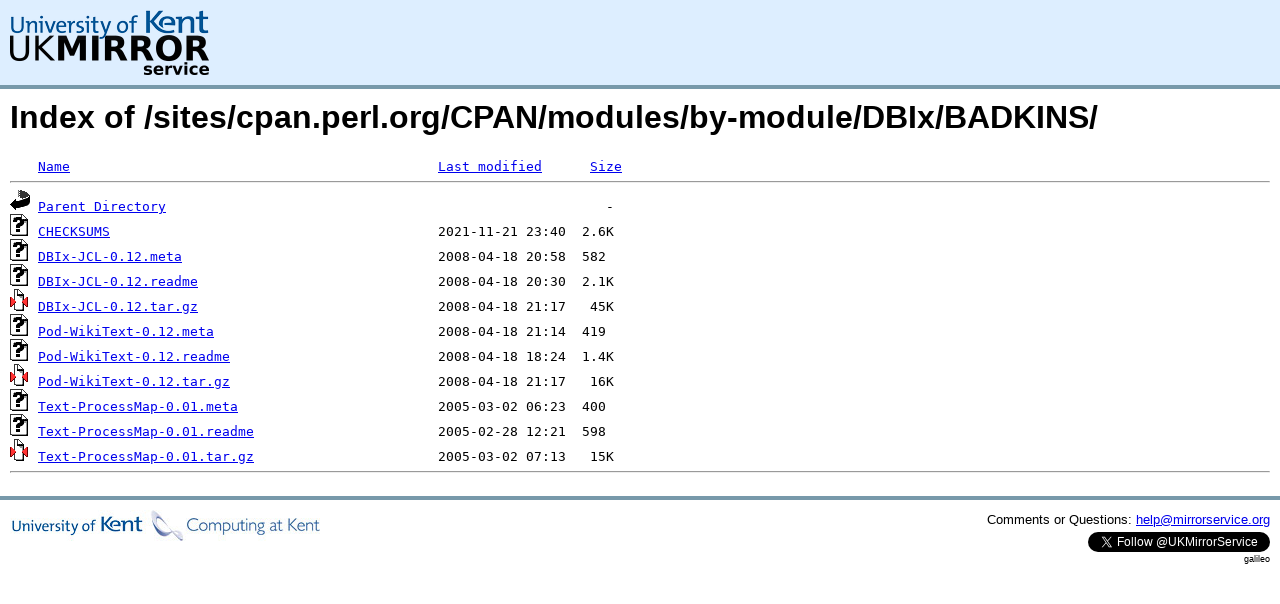

--- FILE ---
content_type: text/html;charset=UTF-8
request_url: http://www.mirrorservice.org/sites/cpan.perl.org/CPAN/modules/by-module/DBIx/BADKINS/
body_size: 3467
content:
<!DOCTYPE HTML PUBLIC "-//W3C//DTD HTML 3.2 Final//EN">
<html>
 <head>
  <title>Index of /sites/cpan.perl.org/CPAN/modules/by-module/DBIx/BADKINS</title>
<script async src="https://www.googletagmanager.com/gtag/js?id=G-F83S6SQT9G"></script><script>window.dataLayer = window.dataLayer || []; function gtag(){dataLayer.push(arguments);} gtag('js', new Date()); gtag('config', 'G-F83S6SQT9G');</script><link rel="stylesheet" type="text/css" media="screen" href="/include/style.css"> </head>
 <body>
<div id="header">
<a href="/"><img src="/include/ukms-kent1.png" alt="UK Mirror Service"></a>
</div>

<div id="content">


<h1>Index of /sites/cpan.perl.org/CPAN/modules/by-module/DBIx/BADKINS/</h1>
<pre><img src="/icons/blank.gif" alt="Icon "> <a href="?C=N;O=D">Name</a>                                              <a href="?C=M;O=A">Last modified</a>      <a href="?C=S;O=A">Size</a>  <hr><img src="/icons/back.gif" alt="[PARENTDIR]"> <a href="/sites/cpan.perl.org/CPAN/modules/by-module/DBIx/">Parent Directory</a>                                                       -   
<img src="/icons/unknown.gif" alt="[   ]"> <a href="CHECKSUMS">CHECKSUMS</a>                                         2021-11-21 23:40  2.6K  
<img src="/icons/unknown.gif" alt="[   ]"> <a href="DBIx-JCL-0.12.meta">DBIx-JCL-0.12.meta</a>                                2008-04-18 20:58  582   
<img src="/icons/unknown.gif" alt="[   ]"> <a href="DBIx-JCL-0.12.readme">DBIx-JCL-0.12.readme</a>                              2008-04-18 20:30  2.1K  
<img src="/icons/compressed.gif" alt="[   ]"> <a href="DBIx-JCL-0.12.tar.gz">DBIx-JCL-0.12.tar.gz</a>                              2008-04-18 21:17   45K  
<img src="/icons/unknown.gif" alt="[   ]"> <a href="Pod-WikiText-0.12.meta">Pod-WikiText-0.12.meta</a>                            2008-04-18 21:14  419   
<img src="/icons/unknown.gif" alt="[   ]"> <a href="Pod-WikiText-0.12.readme">Pod-WikiText-0.12.readme</a>                          2008-04-18 18:24  1.4K  
<img src="/icons/compressed.gif" alt="[   ]"> <a href="Pod-WikiText-0.12.tar.gz">Pod-WikiText-0.12.tar.gz</a>                          2008-04-18 21:17   16K  
<img src="/icons/unknown.gif" alt="[   ]"> <a href="Text-ProcessMap-0.01.meta">Text-ProcessMap-0.01.meta</a>                         2005-03-02 06:23  400   
<img src="/icons/unknown.gif" alt="[   ]"> <a href="Text-ProcessMap-0.01.readme">Text-ProcessMap-0.01.readme</a>                       2005-02-28 12:21  598   
<img src="/icons/compressed.gif" alt="[   ]"> <a href="Text-ProcessMap-0.01.tar.gz">Text-ProcessMap-0.01.tar.gz</a>                       2005-03-02 07:13   15K  
<hr></pre>
</div>

<div class="clear"></div>

<div id="footer">
	<div id="footer_left">
		<a href="http://www.cs.kent.ac.uk/"><img src="/include/CompLab-thin.jpg" alt="University of Kent Computing"></a>
	</div>
	<div id="footer_right">
		<p>Comments or Questions: <a href="mailto:help@mirrorservice.org">help@mirrorservice.org</a></p>
		<a href="https://twitter.com/UKMirrorService" class="twitter-follow-button" data-show-count="false">Follow @UKMirrorService</a>
		<script>!function(d,s,id){var js,fjs=d.getElementsByTagName(s)[0];if(!d.getElementById(id)){js=d.createElement(s);js.id=id;js.src="//platform.twitter.com/widgets.js";fjs.parentNode.insertBefore(js,fjs);}}(document,"script","twitter-wjs");</script>
		<p style="font-size: xx-small">galileo</p>
	</div>
</div>
</body></html>
